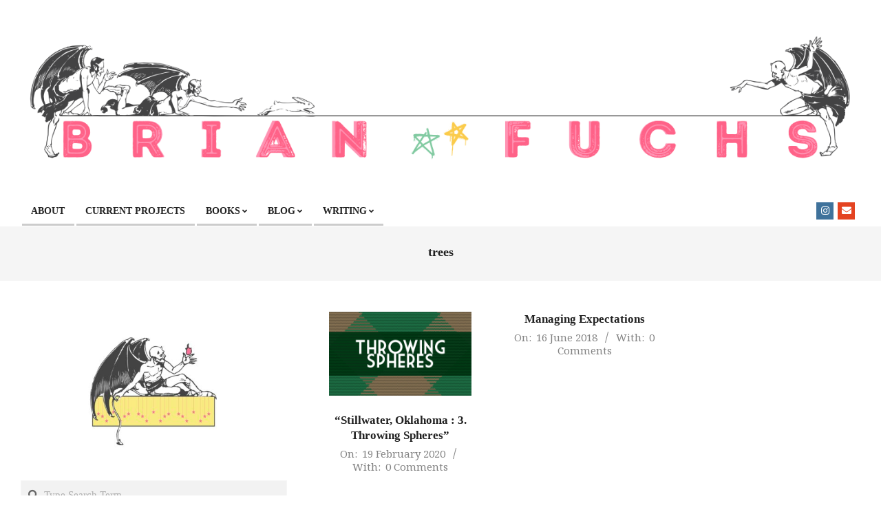

--- FILE ---
content_type: text/html; charset=UTF-8
request_url: https://brianfuchs.com/tag/trees/
body_size: 13841
content:
<!DOCTYPE html>
<html lang="en">

<head>
<meta charset="UTF-8" />
<title>trees &#8211; Brian Fuchs</title>
<meta name='robots' content='max-image-preview:large' />
	<style>img:is([sizes="auto" i], [sizes^="auto," i]) { contain-intrinsic-size: 3000px 1500px }</style>
	<meta name="viewport" content="width=device-width, initial-scale=1" />
<meta name="generator" content="Unos 2.11.2" />
<link rel='dns-prefetch' href='//stats.wp.com' />
<link rel='dns-prefetch' href='//fonts.googleapis.com' />
<link rel="alternate" type="application/rss+xml" title="Brian Fuchs &raquo; Feed" href="https://brianfuchs.com/feed/" />
<link rel="alternate" type="application/rss+xml" title="Brian Fuchs &raquo; Comments Feed" href="https://brianfuchs.com/comments/feed/" />
<link rel="alternate" type="application/rss+xml" title="Brian Fuchs &raquo; trees Tag Feed" href="https://brianfuchs.com/tag/trees/feed/" />
<link rel="preload" href="https://brianfuchs.com/wp-content/themes/unos/library/fonticons/webfonts/fa-solid-900.woff2" as="font" crossorigin="anonymous">
<link rel="preload" href="https://brianfuchs.com/wp-content/themes/unos/library/fonticons/webfonts/fa-regular-400.woff2" as="font" crossorigin="anonymous">
<link rel="preload" href="https://brianfuchs.com/wp-content/themes/unos/library/fonticons/webfonts/fa-brands-400.woff2" as="font" crossorigin="anonymous">
<script>
window._wpemojiSettings = {"baseUrl":"https:\/\/s.w.org\/images\/core\/emoji\/16.0.1\/72x72\/","ext":".png","svgUrl":"https:\/\/s.w.org\/images\/core\/emoji\/16.0.1\/svg\/","svgExt":".svg","source":{"concatemoji":"https:\/\/brianfuchs.com\/wp-includes\/js\/wp-emoji-release.min.js?ver=6.8.3"}};
/*! This file is auto-generated */
!function(s,n){var o,i,e;function c(e){try{var t={supportTests:e,timestamp:(new Date).valueOf()};sessionStorage.setItem(o,JSON.stringify(t))}catch(e){}}function p(e,t,n){e.clearRect(0,0,e.canvas.width,e.canvas.height),e.fillText(t,0,0);var t=new Uint32Array(e.getImageData(0,0,e.canvas.width,e.canvas.height).data),a=(e.clearRect(0,0,e.canvas.width,e.canvas.height),e.fillText(n,0,0),new Uint32Array(e.getImageData(0,0,e.canvas.width,e.canvas.height).data));return t.every(function(e,t){return e===a[t]})}function u(e,t){e.clearRect(0,0,e.canvas.width,e.canvas.height),e.fillText(t,0,0);for(var n=e.getImageData(16,16,1,1),a=0;a<n.data.length;a++)if(0!==n.data[a])return!1;return!0}function f(e,t,n,a){switch(t){case"flag":return n(e,"\ud83c\udff3\ufe0f\u200d\u26a7\ufe0f","\ud83c\udff3\ufe0f\u200b\u26a7\ufe0f")?!1:!n(e,"\ud83c\udde8\ud83c\uddf6","\ud83c\udde8\u200b\ud83c\uddf6")&&!n(e,"\ud83c\udff4\udb40\udc67\udb40\udc62\udb40\udc65\udb40\udc6e\udb40\udc67\udb40\udc7f","\ud83c\udff4\u200b\udb40\udc67\u200b\udb40\udc62\u200b\udb40\udc65\u200b\udb40\udc6e\u200b\udb40\udc67\u200b\udb40\udc7f");case"emoji":return!a(e,"\ud83e\udedf")}return!1}function g(e,t,n,a){var r="undefined"!=typeof WorkerGlobalScope&&self instanceof WorkerGlobalScope?new OffscreenCanvas(300,150):s.createElement("canvas"),o=r.getContext("2d",{willReadFrequently:!0}),i=(o.textBaseline="top",o.font="600 32px Arial",{});return e.forEach(function(e){i[e]=t(o,e,n,a)}),i}function t(e){var t=s.createElement("script");t.src=e,t.defer=!0,s.head.appendChild(t)}"undefined"!=typeof Promise&&(o="wpEmojiSettingsSupports",i=["flag","emoji"],n.supports={everything:!0,everythingExceptFlag:!0},e=new Promise(function(e){s.addEventListener("DOMContentLoaded",e,{once:!0})}),new Promise(function(t){var n=function(){try{var e=JSON.parse(sessionStorage.getItem(o));if("object"==typeof e&&"number"==typeof e.timestamp&&(new Date).valueOf()<e.timestamp+604800&&"object"==typeof e.supportTests)return e.supportTests}catch(e){}return null}();if(!n){if("undefined"!=typeof Worker&&"undefined"!=typeof OffscreenCanvas&&"undefined"!=typeof URL&&URL.createObjectURL&&"undefined"!=typeof Blob)try{var e="postMessage("+g.toString()+"("+[JSON.stringify(i),f.toString(),p.toString(),u.toString()].join(",")+"));",a=new Blob([e],{type:"text/javascript"}),r=new Worker(URL.createObjectURL(a),{name:"wpTestEmojiSupports"});return void(r.onmessage=function(e){c(n=e.data),r.terminate(),t(n)})}catch(e){}c(n=g(i,f,p,u))}t(n)}).then(function(e){for(var t in e)n.supports[t]=e[t],n.supports.everything=n.supports.everything&&n.supports[t],"flag"!==t&&(n.supports.everythingExceptFlag=n.supports.everythingExceptFlag&&n.supports[t]);n.supports.everythingExceptFlag=n.supports.everythingExceptFlag&&!n.supports.flag,n.DOMReady=!1,n.readyCallback=function(){n.DOMReady=!0}}).then(function(){return e}).then(function(){var e;n.supports.everything||(n.readyCallback(),(e=n.source||{}).concatemoji?t(e.concatemoji):e.wpemoji&&e.twemoji&&(t(e.twemoji),t(e.wpemoji)))}))}((window,document),window._wpemojiSettings);
</script>
<link rel='stylesheet' id='wpra-lightbox-css' href='https://brianfuchs.com/wp-content/plugins/wp-rss-aggregator/core/css/jquery-colorbox.css?ver=1.4.33' media='all' />
<style id='wp-emoji-styles-inline-css'>

	img.wp-smiley, img.emoji {
		display: inline !important;
		border: none !important;
		box-shadow: none !important;
		height: 1em !important;
		width: 1em !important;
		margin: 0 0.07em !important;
		vertical-align: -0.1em !important;
		background: none !important;
		padding: 0 !important;
	}
</style>
<link rel='stylesheet' id='wp-block-library-css' href='https://brianfuchs.com/wp-includes/css/dist/block-library/style.min.css?ver=6.8.3' media='all' />
<style id='wp-block-library-theme-inline-css'>
.wp-block-audio :where(figcaption){color:#555;font-size:13px;text-align:center}.is-dark-theme .wp-block-audio :where(figcaption){color:#ffffffa6}.wp-block-audio{margin:0 0 1em}.wp-block-code{border:1px solid #ccc;border-radius:4px;font-family:Menlo,Consolas,monaco,monospace;padding:.8em 1em}.wp-block-embed :where(figcaption){color:#555;font-size:13px;text-align:center}.is-dark-theme .wp-block-embed :where(figcaption){color:#ffffffa6}.wp-block-embed{margin:0 0 1em}.blocks-gallery-caption{color:#555;font-size:13px;text-align:center}.is-dark-theme .blocks-gallery-caption{color:#ffffffa6}:root :where(.wp-block-image figcaption){color:#555;font-size:13px;text-align:center}.is-dark-theme :root :where(.wp-block-image figcaption){color:#ffffffa6}.wp-block-image{margin:0 0 1em}.wp-block-pullquote{border-bottom:4px solid;border-top:4px solid;color:currentColor;margin-bottom:1.75em}.wp-block-pullquote cite,.wp-block-pullquote footer,.wp-block-pullquote__citation{color:currentColor;font-size:.8125em;font-style:normal;text-transform:uppercase}.wp-block-quote{border-left:.25em solid;margin:0 0 1.75em;padding-left:1em}.wp-block-quote cite,.wp-block-quote footer{color:currentColor;font-size:.8125em;font-style:normal;position:relative}.wp-block-quote:where(.has-text-align-right){border-left:none;border-right:.25em solid;padding-left:0;padding-right:1em}.wp-block-quote:where(.has-text-align-center){border:none;padding-left:0}.wp-block-quote.is-large,.wp-block-quote.is-style-large,.wp-block-quote:where(.is-style-plain){border:none}.wp-block-search .wp-block-search__label{font-weight:700}.wp-block-search__button{border:1px solid #ccc;padding:.375em .625em}:where(.wp-block-group.has-background){padding:1.25em 2.375em}.wp-block-separator.has-css-opacity{opacity:.4}.wp-block-separator{border:none;border-bottom:2px solid;margin-left:auto;margin-right:auto}.wp-block-separator.has-alpha-channel-opacity{opacity:1}.wp-block-separator:not(.is-style-wide):not(.is-style-dots){width:100px}.wp-block-separator.has-background:not(.is-style-dots){border-bottom:none;height:1px}.wp-block-separator.has-background:not(.is-style-wide):not(.is-style-dots){height:2px}.wp-block-table{margin:0 0 1em}.wp-block-table td,.wp-block-table th{word-break:normal}.wp-block-table :where(figcaption){color:#555;font-size:13px;text-align:center}.is-dark-theme .wp-block-table :where(figcaption){color:#ffffffa6}.wp-block-video :where(figcaption){color:#555;font-size:13px;text-align:center}.is-dark-theme .wp-block-video :where(figcaption){color:#ffffffa6}.wp-block-video{margin:0 0 1em}:root :where(.wp-block-template-part.has-background){margin-bottom:0;margin-top:0;padding:1.25em 2.375em}
</style>
<style id='classic-theme-styles-inline-css'>
/*! This file is auto-generated */
.wp-block-button__link{color:#fff;background-color:#32373c;border-radius:9999px;box-shadow:none;text-decoration:none;padding:calc(.667em + 2px) calc(1.333em + 2px);font-size:1.125em}.wp-block-file__button{background:#32373c;color:#fff;text-decoration:none}
</style>
<link rel='stylesheet' id='wpra-displays-css' href='https://brianfuchs.com/wp-content/plugins/wp-rss-aggregator/core/css/displays.css?ver=5.0.6' media='all' />
<link rel='stylesheet' id='mediaelement-css' href='https://brianfuchs.com/wp-includes/js/mediaelement/mediaelementplayer-legacy.min.css?ver=4.2.17' media='all' />
<link rel='stylesheet' id='wp-mediaelement-css' href='https://brianfuchs.com/wp-includes/js/mediaelement/wp-mediaelement.min.css?ver=6.8.3' media='all' />
<style id='jetpack-sharing-buttons-style-inline-css'>
.jetpack-sharing-buttons__services-list{display:flex;flex-direction:row;flex-wrap:wrap;gap:0;list-style-type:none;margin:5px;padding:0}.jetpack-sharing-buttons__services-list.has-small-icon-size{font-size:12px}.jetpack-sharing-buttons__services-list.has-normal-icon-size{font-size:16px}.jetpack-sharing-buttons__services-list.has-large-icon-size{font-size:24px}.jetpack-sharing-buttons__services-list.has-huge-icon-size{font-size:36px}@media print{.jetpack-sharing-buttons__services-list{display:none!important}}.editor-styles-wrapper .wp-block-jetpack-sharing-buttons{gap:0;padding-inline-start:0}ul.jetpack-sharing-buttons__services-list.has-background{padding:1.25em 2.375em}
</style>
<link rel='stylesheet' id='coblocks-frontend-css' href='https://brianfuchs.com/wp-content/plugins/coblocks/dist/style-coblocks-1.css?ver=3.1.16' media='all' />
<link rel='stylesheet' id='coblocks-extensions-css' href='https://brianfuchs.com/wp-content/plugins/coblocks/dist/style-coblocks-extensions.css?ver=3.1.16' media='all' />
<link rel='stylesheet' id='coblocks-animation-css' href='https://brianfuchs.com/wp-content/plugins/coblocks/dist/style-coblocks-animation.css?ver=2677611078ee87eb3b1c' media='all' />
<link rel='stylesheet' id='wpblog-post-layouts-block-style-css' href='https://brianfuchs.com/wp-content/plugins/wp-blog-post-layouts/includes/assets/css/build.css?ver=1.1.4' media='all' />
<style id='global-styles-inline-css'>
:root{--wp--preset--aspect-ratio--square: 1;--wp--preset--aspect-ratio--4-3: 4/3;--wp--preset--aspect-ratio--3-4: 3/4;--wp--preset--aspect-ratio--3-2: 3/2;--wp--preset--aspect-ratio--2-3: 2/3;--wp--preset--aspect-ratio--16-9: 16/9;--wp--preset--aspect-ratio--9-16: 9/16;--wp--preset--color--black: #000000;--wp--preset--color--cyan-bluish-gray: #abb8c3;--wp--preset--color--white: #ffffff;--wp--preset--color--pale-pink: #f78da7;--wp--preset--color--vivid-red: #cf2e2e;--wp--preset--color--luminous-vivid-orange: #ff6900;--wp--preset--color--luminous-vivid-amber: #fcb900;--wp--preset--color--light-green-cyan: #7bdcb5;--wp--preset--color--vivid-green-cyan: #00d084;--wp--preset--color--pale-cyan-blue: #8ed1fc;--wp--preset--color--vivid-cyan-blue: #0693e3;--wp--preset--color--vivid-purple: #9b51e0;--wp--preset--color--accent: #f25287;--wp--preset--color--accent-font: #edd121;--wp--preset--gradient--vivid-cyan-blue-to-vivid-purple: linear-gradient(135deg,rgba(6,147,227,1) 0%,rgb(155,81,224) 100%);--wp--preset--gradient--light-green-cyan-to-vivid-green-cyan: linear-gradient(135deg,rgb(122,220,180) 0%,rgb(0,208,130) 100%);--wp--preset--gradient--luminous-vivid-amber-to-luminous-vivid-orange: linear-gradient(135deg,rgba(252,185,0,1) 0%,rgba(255,105,0,1) 100%);--wp--preset--gradient--luminous-vivid-orange-to-vivid-red: linear-gradient(135deg,rgba(255,105,0,1) 0%,rgb(207,46,46) 100%);--wp--preset--gradient--very-light-gray-to-cyan-bluish-gray: linear-gradient(135deg,rgb(238,238,238) 0%,rgb(169,184,195) 100%);--wp--preset--gradient--cool-to-warm-spectrum: linear-gradient(135deg,rgb(74,234,220) 0%,rgb(151,120,209) 20%,rgb(207,42,186) 40%,rgb(238,44,130) 60%,rgb(251,105,98) 80%,rgb(254,248,76) 100%);--wp--preset--gradient--blush-light-purple: linear-gradient(135deg,rgb(255,206,236) 0%,rgb(152,150,240) 100%);--wp--preset--gradient--blush-bordeaux: linear-gradient(135deg,rgb(254,205,165) 0%,rgb(254,45,45) 50%,rgb(107,0,62) 100%);--wp--preset--gradient--luminous-dusk: linear-gradient(135deg,rgb(255,203,112) 0%,rgb(199,81,192) 50%,rgb(65,88,208) 100%);--wp--preset--gradient--pale-ocean: linear-gradient(135deg,rgb(255,245,203) 0%,rgb(182,227,212) 50%,rgb(51,167,181) 100%);--wp--preset--gradient--electric-grass: linear-gradient(135deg,rgb(202,248,128) 0%,rgb(113,206,126) 100%);--wp--preset--gradient--midnight: linear-gradient(135deg,rgb(2,3,129) 0%,rgb(40,116,252) 100%);--wp--preset--font-size--small: 13px;--wp--preset--font-size--medium: 20px;--wp--preset--font-size--large: 36px;--wp--preset--font-size--x-large: 42px;--wp--preset--spacing--20: 0.44rem;--wp--preset--spacing--30: 0.67rem;--wp--preset--spacing--40: 1rem;--wp--preset--spacing--50: 1.5rem;--wp--preset--spacing--60: 2.25rem;--wp--preset--spacing--70: 3.38rem;--wp--preset--spacing--80: 5.06rem;--wp--preset--shadow--natural: 6px 6px 9px rgba(0, 0, 0, 0.2);--wp--preset--shadow--deep: 12px 12px 50px rgba(0, 0, 0, 0.4);--wp--preset--shadow--sharp: 6px 6px 0px rgba(0, 0, 0, 0.2);--wp--preset--shadow--outlined: 6px 6px 0px -3px rgba(255, 255, 255, 1), 6px 6px rgba(0, 0, 0, 1);--wp--preset--shadow--crisp: 6px 6px 0px rgba(0, 0, 0, 1);}:where(.is-layout-flex){gap: 0.5em;}:where(.is-layout-grid){gap: 0.5em;}body .is-layout-flex{display: flex;}.is-layout-flex{flex-wrap: wrap;align-items: center;}.is-layout-flex > :is(*, div){margin: 0;}body .is-layout-grid{display: grid;}.is-layout-grid > :is(*, div){margin: 0;}:where(.wp-block-columns.is-layout-flex){gap: 2em;}:where(.wp-block-columns.is-layout-grid){gap: 2em;}:where(.wp-block-post-template.is-layout-flex){gap: 1.25em;}:where(.wp-block-post-template.is-layout-grid){gap: 1.25em;}.has-black-color{color: var(--wp--preset--color--black) !important;}.has-cyan-bluish-gray-color{color: var(--wp--preset--color--cyan-bluish-gray) !important;}.has-white-color{color: var(--wp--preset--color--white) !important;}.has-pale-pink-color{color: var(--wp--preset--color--pale-pink) !important;}.has-vivid-red-color{color: var(--wp--preset--color--vivid-red) !important;}.has-luminous-vivid-orange-color{color: var(--wp--preset--color--luminous-vivid-orange) !important;}.has-luminous-vivid-amber-color{color: var(--wp--preset--color--luminous-vivid-amber) !important;}.has-light-green-cyan-color{color: var(--wp--preset--color--light-green-cyan) !important;}.has-vivid-green-cyan-color{color: var(--wp--preset--color--vivid-green-cyan) !important;}.has-pale-cyan-blue-color{color: var(--wp--preset--color--pale-cyan-blue) !important;}.has-vivid-cyan-blue-color{color: var(--wp--preset--color--vivid-cyan-blue) !important;}.has-vivid-purple-color{color: var(--wp--preset--color--vivid-purple) !important;}.has-black-background-color{background-color: var(--wp--preset--color--black) !important;}.has-cyan-bluish-gray-background-color{background-color: var(--wp--preset--color--cyan-bluish-gray) !important;}.has-white-background-color{background-color: var(--wp--preset--color--white) !important;}.has-pale-pink-background-color{background-color: var(--wp--preset--color--pale-pink) !important;}.has-vivid-red-background-color{background-color: var(--wp--preset--color--vivid-red) !important;}.has-luminous-vivid-orange-background-color{background-color: var(--wp--preset--color--luminous-vivid-orange) !important;}.has-luminous-vivid-amber-background-color{background-color: var(--wp--preset--color--luminous-vivid-amber) !important;}.has-light-green-cyan-background-color{background-color: var(--wp--preset--color--light-green-cyan) !important;}.has-vivid-green-cyan-background-color{background-color: var(--wp--preset--color--vivid-green-cyan) !important;}.has-pale-cyan-blue-background-color{background-color: var(--wp--preset--color--pale-cyan-blue) !important;}.has-vivid-cyan-blue-background-color{background-color: var(--wp--preset--color--vivid-cyan-blue) !important;}.has-vivid-purple-background-color{background-color: var(--wp--preset--color--vivid-purple) !important;}.has-black-border-color{border-color: var(--wp--preset--color--black) !important;}.has-cyan-bluish-gray-border-color{border-color: var(--wp--preset--color--cyan-bluish-gray) !important;}.has-white-border-color{border-color: var(--wp--preset--color--white) !important;}.has-pale-pink-border-color{border-color: var(--wp--preset--color--pale-pink) !important;}.has-vivid-red-border-color{border-color: var(--wp--preset--color--vivid-red) !important;}.has-luminous-vivid-orange-border-color{border-color: var(--wp--preset--color--luminous-vivid-orange) !important;}.has-luminous-vivid-amber-border-color{border-color: var(--wp--preset--color--luminous-vivid-amber) !important;}.has-light-green-cyan-border-color{border-color: var(--wp--preset--color--light-green-cyan) !important;}.has-vivid-green-cyan-border-color{border-color: var(--wp--preset--color--vivid-green-cyan) !important;}.has-pale-cyan-blue-border-color{border-color: var(--wp--preset--color--pale-cyan-blue) !important;}.has-vivid-cyan-blue-border-color{border-color: var(--wp--preset--color--vivid-cyan-blue) !important;}.has-vivid-purple-border-color{border-color: var(--wp--preset--color--vivid-purple) !important;}.has-vivid-cyan-blue-to-vivid-purple-gradient-background{background: var(--wp--preset--gradient--vivid-cyan-blue-to-vivid-purple) !important;}.has-light-green-cyan-to-vivid-green-cyan-gradient-background{background: var(--wp--preset--gradient--light-green-cyan-to-vivid-green-cyan) !important;}.has-luminous-vivid-amber-to-luminous-vivid-orange-gradient-background{background: var(--wp--preset--gradient--luminous-vivid-amber-to-luminous-vivid-orange) !important;}.has-luminous-vivid-orange-to-vivid-red-gradient-background{background: var(--wp--preset--gradient--luminous-vivid-orange-to-vivid-red) !important;}.has-very-light-gray-to-cyan-bluish-gray-gradient-background{background: var(--wp--preset--gradient--very-light-gray-to-cyan-bluish-gray) !important;}.has-cool-to-warm-spectrum-gradient-background{background: var(--wp--preset--gradient--cool-to-warm-spectrum) !important;}.has-blush-light-purple-gradient-background{background: var(--wp--preset--gradient--blush-light-purple) !important;}.has-blush-bordeaux-gradient-background{background: var(--wp--preset--gradient--blush-bordeaux) !important;}.has-luminous-dusk-gradient-background{background: var(--wp--preset--gradient--luminous-dusk) !important;}.has-pale-ocean-gradient-background{background: var(--wp--preset--gradient--pale-ocean) !important;}.has-electric-grass-gradient-background{background: var(--wp--preset--gradient--electric-grass) !important;}.has-midnight-gradient-background{background: var(--wp--preset--gradient--midnight) !important;}.has-small-font-size{font-size: var(--wp--preset--font-size--small) !important;}.has-medium-font-size{font-size: var(--wp--preset--font-size--medium) !important;}.has-large-font-size{font-size: var(--wp--preset--font-size--large) !important;}.has-x-large-font-size{font-size: var(--wp--preset--font-size--x-large) !important;}
:where(.wp-block-post-template.is-layout-flex){gap: 1.25em;}:where(.wp-block-post-template.is-layout-grid){gap: 1.25em;}
:where(.wp-block-columns.is-layout-flex){gap: 2em;}:where(.wp-block-columns.is-layout-grid){gap: 2em;}
:root :where(.wp-block-pullquote){font-size: 1.5em;line-height: 1.6;}
</style>
<link rel='stylesheet' id='ccchildpagescss-css' href='https://brianfuchs.com/wp-content/plugins/cc-child-pages/includes/css/styles.css?ver=1.43' media='all' />
<link rel='stylesheet' id='ccchildpagesskincss-css' href='https://brianfuchs.com/wp-content/plugins/cc-child-pages/includes/css/skins.css?ver=1.43' media='all' />
<!--[if lt IE 8]>
<link rel='stylesheet' id='ccchildpagesiecss-css' href='https://brianfuchs.com/wp-content/plugins/cc-child-pages/includes/css/styles.ie.css?ver=1.43' media='all' />
<![endif]-->
<link rel='stylesheet' id='lightSlider-css' href='https://brianfuchs.com/wp-content/plugins/hootkit/assets/lightSlider.min.css?ver=1.1.2' media='' />
<link rel='stylesheet' id='font-awesome-css' href='https://brianfuchs.com/wp-content/themes/unos/library/fonticons/font-awesome.min.css?ver=5.15.4' media='all' />
<link rel='stylesheet' id='wp-components-css' href='https://brianfuchs.com/wp-includes/css/dist/components/style.min.css?ver=6.8.3' media='all' />
<link rel='stylesheet' id='godaddy-styles-css' href='https://brianfuchs.com/wp-content/plugins/coblocks/includes/Dependencies/GoDaddy/Styles/build/latest.css?ver=2.0.2' media='all' />
<link rel='stylesheet' id='wpblog-post-layouts-google-fonts-css' href='https://fonts.googleapis.com/css?family=Roboto%3A400%2C100%2C300%2C400%2C500%2C700%2C900%7CYanone+Kaffeesatz%3A200%2C300%2C400%2C500%2C600%2C700%7COpen+Sans%3A300%2C400%2C600%2C700%2C800%7CRoboto+Slab%3A100%2C200%2C300%2C400%2C500%2C600%2C700%2C800%2C900%7CPoppins%3A100%2C200%2C300%2C400%2C500%2C600%2C700%2C800%2C900&#038;ver=1.1.4#038;subset=latin%2Clatin-ext' media='all' />
<link rel='stylesheet' id='unos-googlefont-css' href='https://fonts.googleapis.com/css2?family=Noto%20Serif:ital,wght@0,400;0,700;1,400;1,700&#038;display=swap' media='all' />
<link rel='stylesheet' id='hoot-style-css' href='https://brianfuchs.com/wp-content/themes/unos/style.min.css?ver=2.11.2' media='all' />
<link rel='stylesheet' id='unos-hootkit-css' href='https://brianfuchs.com/wp-content/themes/unos/hootkit/hootkit.min.css?ver=2.11.2' media='all' />
<link rel='stylesheet' id='hoot-wpblocks-css' href='https://brianfuchs.com/wp-content/themes/unos/include/blocks/wpblocks.css?ver=2.11.2' media='all' />
<link rel='stylesheet' id='hoot-child-style-css' href='https://brianfuchs.com/wp-content/themes/unos-magazine-black/style.css?ver=1.0.14' media='all' />
<link rel='stylesheet' id='unos-child-hootkit-css' href='https://brianfuchs.com/wp-content/themes/unos-magazine-black/hootkit/hootkit.css?ver=1.0.14' media='all' />
<style id='unos-child-hootkit-inline-css'>
a {  color: #f25287; }  a:hover {  color: #b53d65; }  .accent-typo {  background: #f25287;  color: #edd121; }  .invert-accent-typo {  background: #edd121;  color: #f25287; }  .invert-typo {  color: #ffffff; }  .enforce-typo {  background: #ffffff; }  body.wordpress input[type="submit"], body.wordpress #submit, body.wordpress .button {  border-color: #f25287;  background: #f25287;  color: #edd121; }  body.wordpress input[type="submit"]:hover, body.wordpress #submit:hover, body.wordpress .button:hover, body.wordpress input[type="submit"]:focus, body.wordpress #submit:focus, body.wordpress .button:focus {  color: #f25287;  background: #edd121; }  h1, h2, h3, h4, h5, h6, .title, .titlefont {  font-family: Georgia, serif;  text-transform: none; }  #main.main,.below-header {  background: #ffffff; }  #topbar {  background: rgba(0,0,0,0.04);  color: inherit; }  #topbar.js-search .searchform.expand .searchtext {  background: #f7f7f7; }  #topbar.js-search .searchform.expand .searchtext,#topbar .js-search-placeholder {  color: inherit; }  .header-aside-search.js-search .searchform i.fa-search {  color: #f25287; }  #site-logo.logo-border {  border-color: #f25287; }  #site-title {  font-family: Georgia, serif;  text-transform: none; }  .site-logo-with-icon #site-title i {  font-size: 20px; }  .site-logo-mixed-image img {  max-width: 200px; }  .site-title-line em {  color: #f25287; }  .site-title-line mark {  background: #f25287;  color: #edd121; }  .site-title-heading-font {  font-family: Georgia, serif; }  .entry-grid .more-link {  font-family: Georgia, serif; }  .menu-items ul {  background: #ffffff; }  .menu-tag {  border-color: #f25287; }  .more-link, .more-link a {  color: #f25287; }  .more-link:hover, .more-link:hover a {  color: #b53d65; }  .main-content-grid,.widget,.frontpage-area {  margin-top: 45px; }  .widget,.frontpage-area {  margin-bottom: 45px; }  .frontpage-area.module-bg-highlight, .frontpage-area.module-bg-color, .frontpage-area.module-bg-image {  padding: 45px 0; }  .footer .widget {  margin: 30px 0; }  .js-search .searchform.expand .searchtext {  background: #ffffff; }  #infinite-handle span,.lrm-form a.button, .lrm-form button, .lrm-form button[type=submit], .lrm-form #buddypress input[type=submit], .lrm-form input[type=submit],.widget_breadcrumb_navxt .breadcrumbs > .hoot-bcn-pretext {  background: #f25287;  color: #edd121; }  .woocommerce nav.woocommerce-pagination ul li a:focus, .woocommerce nav.woocommerce-pagination ul li a:hover {  color: #b53d65; }  .woocommerce div.product .woocommerce-tabs ul.tabs li:hover,.woocommerce div.product .woocommerce-tabs ul.tabs li.active {  background: #f25287; }  .woocommerce div.product .woocommerce-tabs ul.tabs li:hover a, .woocommerce div.product .woocommerce-tabs ul.tabs li:hover a:hover,.woocommerce div.product .woocommerce-tabs ul.tabs li.active a {  color: #edd121; }  .wc-block-components-button, .woocommerce #respond input#submit.alt, .woocommerce a.button.alt, .woocommerce button.button.alt, .woocommerce input.button.alt {  border-color: #f25287;  background: #f25287;  color: #edd121; }  .wc-block-components-button:hover, .woocommerce #respond input#submit.alt:hover, .woocommerce a.button.alt:hover, .woocommerce button.button.alt:hover, .woocommerce input.button.alt:hover {  background: #edd121;  color: #f25287; }  .widget_breadcrumb_navxt .breadcrumbs > .hoot-bcn-pretext:after {  border-left-color: #f25287; }  body,.enforce-body-font,.site-title-body-font {  font-family: Georgia, serif; }  .sidebar .widget-title, .sub-footer .widget-title, .footer .widget-title {  font-family: Georgia, serif;  text-transform: none; }  .post-gridunit-title, .hk-gridunit-title {  font-family: Georgia, serif;  text-transform: none; }  .hoot-subtitle, .entry-byline, .post-gridunit-subtitle .entry-byline, .hk-gridunit-subtitle .entry-byline, .posts-listunit-subtitle .entry-byline, .hk-listunit-subtitle .entry-byline, .content-block-subtitle .entry-byline {  font-family: "Noto Serif", serif;  text-transform: none;  font-style: normal; }  .menu-items ul li.current-menu-item:not(.nohighlight), .menu-items ul li.current-menu-ancestor, .menu-items ul li:hover {  background: #f25287; }  .menu-items ul li.current-menu-item:not(.nohighlight) > a, .menu-items ul li.current-menu-ancestor > a, .menu-items ul li:hover > a {  color: #edd121; }  .menu-items > li {  border-color: #f25287;  color: #f25287; }  #menu-item-4631,#menu-item-4631 .menu-tag {  border-color: #cccccc;  color: #cccccc; }  #menu-item-4631 ul li.current-menu-item:not(.nohighlight), #menu-item-4631 ul li.current-menu-ancestor, #menu-item-4631 ul li:hover,#menu-item-4631 .menu-tag {  background: #cccccc; }  #menu-item-4631 ul li.current-menu-item:not(.nohighlight) > a, #menu-item-4631 ul li.current-menu-ancestor > a, #menu-item-4631 ul li:hover > a,#menu-item-4631 .menu-tag {  color: #f25287; }  #menu-item-4643,#menu-item-4643 .menu-tag {  border-color: #cccccc;  color: #cccccc; }  #menu-item-4643 ul li.current-menu-item:not(.nohighlight), #menu-item-4643 ul li.current-menu-ancestor, #menu-item-4643 ul li:hover,#menu-item-4643 .menu-tag {  background: #cccccc; }  #menu-item-4643 ul li.current-menu-item:not(.nohighlight) > a, #menu-item-4643 ul li.current-menu-ancestor > a, #menu-item-4643 ul li:hover > a,#menu-item-4643 .menu-tag {  color: #f25287; }  #menu-item-5071,#menu-item-5071 .menu-tag {  border-color: #cccccc;  color: #cccccc; }  #menu-item-5071 ul li.current-menu-item:not(.nohighlight), #menu-item-5071 ul li.current-menu-ancestor, #menu-item-5071 ul li:hover,#menu-item-5071 .menu-tag {  background: #cccccc; }  #menu-item-5071 ul li.current-menu-item:not(.nohighlight) > a, #menu-item-5071 ul li.current-menu-ancestor > a, #menu-item-5071 ul li:hover > a,#menu-item-5071 .menu-tag {  color: #f25287; }  #menu-item-6615,#menu-item-6615 .menu-tag {  border-color: #cccccc;  color: #cccccc; }  #menu-item-6615 ul li.current-menu-item:not(.nohighlight), #menu-item-6615 ul li.current-menu-ancestor, #menu-item-6615 ul li:hover,#menu-item-6615 .menu-tag {  background: #cccccc; }  #menu-item-6615 ul li.current-menu-item:not(.nohighlight) > a, #menu-item-6615 ul li.current-menu-ancestor > a, #menu-item-6615 ul li:hover > a,#menu-item-6615 .menu-tag {  color: #f25287; }  #menu-item-6619,#menu-item-6619 .menu-tag {  border-color: #cccccc;  color: #cccccc; }  #menu-item-6619 ul li.current-menu-item:not(.nohighlight), #menu-item-6619 ul li.current-menu-ancestor, #menu-item-6619 ul li:hover,#menu-item-6619 .menu-tag {  background: #cccccc; }  #menu-item-6619 ul li.current-menu-item:not(.nohighlight) > a, #menu-item-6619 ul li.current-menu-ancestor > a, #menu-item-6619 ul li:hover > a,#menu-item-6619 .menu-tag {  color: #f25287; }  .catblock-4 {  background: #ffe42d;  color: #ffffff; }  .catblock-3 {  background: #7dc20f;  color: #ffffff; }  .catblock-1061 {  background: #25b7d1;  color: #ffffff; }  .catblock-6 {  background: #ffb22d;  color: #ffffff; }  .catblock-1092 {  background: #ff503c;  color: #ffffff; }  .catblock-1109 {  background: #ffe42d;  color: #ffffff; }  .catblock-1097 {  background: #7dc20f;  color: #ffffff; }  .catblock-1094 {  background: #25b7d1;  color: #ffffff; }  .catblock-20 {  background: #ffb22d;  color: #ffffff; }  .catblock-1095 {  background: #ff503c;  color: #ffffff; }  .catblock-1091 {  background: #ffe42d;  color: #ffffff; }  .catblock-12 {  background: #7dc20f;  color: #ffffff; }  .catblock-1069 {  background: #25b7d1;  color: #ffffff; }  .catblock-1096 {  background: #ffb22d;  color: #ffffff; }  .catblock-1093 {  background: #ff503c;  color: #ffffff; }  .catblock-1057 {  background: #ffe42d;  color: #ffffff; }  .catblock-17 {  background: #7dc20f;  color: #ffffff; }  .catblock-1098 {  background: #25b7d1;  color: #ffffff; }  .catblock-19 {  background: #ffb22d;  color: #ffffff; }  .main > .main-content-grid:first-child,.content-frontpage > .frontpage-area-boxed:first-child {  margin-top: 25px; }  .widget_newsletterwidget, .widget_newsletterwidgetminimal {  background: #f25287;  color: #edd121; }  .flycart-toggle, .flycart-panel {  background: #ffffff; }  .topbanner-content mark {  color: #f25287; }  .lSSlideOuter ul.lSPager.lSpg > li:hover a, .lSSlideOuter ul.lSPager.lSpg > li.active a {  background-color: #f25287; }  .lSSlideOuter ul.lSPager.lSpg > li a {  border-color: #f25287; }  .lightSlider .wrap-light-on-dark .hootkitslide-head, .lightSlider .wrap-dark-on-light .hootkitslide-head {  background: #f25287;  color: #edd121; }  .widget .viewall a {  background: #ffffff; }  .widget .viewall a:hover {  background: #edd121;  color: #f25287; }  .widget .view-all a:hover {  color: #f25287; }  .sidebar .view-all-top.view-all-withtitle a, .sub-footer .view-all-top.view-all-withtitle a, .footer .view-all-top.view-all-withtitle a, .sidebar .view-all-top.view-all-withtitle a:hover, .sub-footer .view-all-top.view-all-withtitle a:hover, .footer .view-all-top.view-all-withtitle a:hover {  color: #edd121; }  .bottomborder-line:after,.bottomborder-shadow:after {  margin-top: 45px; }  .topborder-line:before,.topborder-shadow:before {  margin-bottom: 45px; }  .cta-subtitle {  color: #f25287; }  .ticker-product-price .amount,.wordpress .ticker-addtocart a.button:hover,.wordpress .ticker-addtocart a.button:focus {  color: #f25287; }  .content-block-icon i {  color: #f25287; }  .icon-style-circle,.icon-style-square {  border-color: #f25287; }  .content-block-style3 .content-block-icon {  background: #ffffff; }  .content-block-subtitle {  color: #f25287; }  :root .has-accent-color,.is-style-outline>.wp-block-button__link:not(.has-text-color), .wp-block-button__link.is-style-outline:not(.has-text-color) {  color: #f25287; }  :root .has-accent-background-color,.wp-block-button__link,.wp-block-button__link:hover,.wp-block-search__button,.wp-block-search__button:hover, .wp-block-file__button,.wp-block-file__button:hover {  background: #f25287; }  :root .has-accent-font-color,.wp-block-button__link,.wp-block-button__link:hover,.wp-block-search__button,.wp-block-search__button:hover, .wp-block-file__button,.wp-block-file__button:hover {  color: #edd121; }  :root .has-accent-font-background-color {  background: #edd121; }  @media only screen and (max-width: 969px){ .mobilemenu-fixed .menu-toggle, .mobilemenu-fixed .menu-items {  background: #ffffff; }  .sidebar {  margin-top: 45px; }  .frontpage-widgetarea > div.hgrid > [class*="hgrid-span-"] {  margin-bottom: 45px; }  } @media only screen and (min-width: 970px){ .slider-style2 .lSAction > a {  border-color: #f25287;  background: #f25287;  color: #edd121; }  .slider-style2 .lSAction > a:hover {  background: #edd121;  color: #f25287; }  }
</style>
<script src="https://brianfuchs.com/wp-includes/js/jquery/jquery.min.js?ver=3.7.1" id="jquery-core-js"></script>
<script src="https://brianfuchs.com/wp-includes/js/jquery/jquery-migrate.min.js?ver=3.4.1" id="jquery-migrate-js"></script>
<link rel="https://api.w.org/" href="https://brianfuchs.com/wp-json/" /><link rel="alternate" title="JSON" type="application/json" href="https://brianfuchs.com/wp-json/wp/v2/tags/744" /><link rel="EditURI" type="application/rsd+xml" title="RSD" href="https://brianfuchs.com/xmlrpc.php?rsd" />
<meta name="generator" content="WordPress 6.8.3" />
	<style>img#wpstats{display:none}</style>
		<style id="custom-background-css">
body.custom-background { background-color: #ffffff; }
</style>
	<link rel="icon" href="https://brianfuchs.com/wp-content/uploads/2022/11/cropped-IMG_0097-32x32.png" sizes="32x32" />
<link rel="icon" href="https://brianfuchs.com/wp-content/uploads/2022/11/cropped-IMG_0097-192x192.png" sizes="192x192" />
<link rel="apple-touch-icon" href="https://brianfuchs.com/wp-content/uploads/2022/11/cropped-IMG_0097-180x180.png" />
<meta name="msapplication-TileImage" content="https://brianfuchs.com/wp-content/uploads/2022/11/cropped-IMG_0097-270x270.png" />
		<style id="wp-custom-css">
			
		</style>
		</head>

<body data-rsssl=1 class="archive tag tag-trees tag-744 custom-background wp-custom-logo wp-theme-unos wp-child-theme-unos-magazine-black unos-black wordpress ltr en child-theme logged-out plural taxonomy taxonomy-post_tag taxonomy-post_tag-trees" dir="ltr" itemscope="itemscope" itemtype="https://schema.org/Blog">

	
	<a href="#main" class="screen-reader-text">Skip to content</a>

	
	<div id="page-wrapper" class="site-stretch page-wrapper sitewrap-wide-left sidebarsN sidebars1 hoot-cf7-style hoot-mapp-style hoot-jetpack-style hoot-sticky-sidebar">

		
		<header id="header" class="site-header header-layout-primary-none header-layout-secondary-bottom tablemenu" role="banner" itemscope="itemscope" itemtype="https://schema.org/WPHeader">

			
			<div id="header-primary" class="header-part header-primary header-primary-none">
				<div class="hgrid">
					<div class="table hgrid-span-12">
							<div id="branding" class="site-branding branding table-cell-mid">
		<div id="site-logo" class="site-logo-image">
			<div id="site-logo-image" class="site-logo-image"><div id="site-title" class="site-title" itemprop="headline"><a href="https://brianfuchs.com/" class="custom-logo-link" rel="home"><img width="1440" height="230" src="https://brianfuchs.com/wp-content/uploads/2023/09/logo2023.png" class="custom-logo" alt="Brian Fuchs" /></a><div style="height: 1px;width: 1px;margin: -1px;overflow: hidden;position: absolute !important">Brian Fuchs</div></div></div>		</div>
	</div><!-- #branding -->
						</div>
				</div>
			</div>

					<div id="header-supplementary" class="header-part header-supplementary header-supplementary-bottom header-supplementary-left header-supplementary-mobilemenu-fixed">
			<div class="hgrid">
				<div class="hgrid-span-12">
					<div class="menu-area-wrap">
							<div class="screen-reader-text">Primary Navigation Menu</div>
	<nav id="menu-primary" class="menu nav-menu menu-primary mobilemenu-fixed mobilesubmenu-click" role="navigation" itemscope="itemscope" itemtype="https://schema.org/SiteNavigationElement">
		<a class="menu-toggle" href="#"><span class="menu-toggle-text">Menu</span><i class="fas fa-bars"></i></a>

		<ul id="menu-primary-items" class="menu-items sf-menu menu"><li id="menu-item-4631" class="menu-item menu-item-type-post_type menu-item-object-page menu-item-4631"><a href="https://brianfuchs.com/about/"><span class="menu-title"><span class="menu-title-text">About</span></span></a></li>
<li id="menu-item-4643" class="menu-item menu-item-type-post_type menu-item-object-page menu-item-4643"><a href="https://brianfuchs.com/writing/current-projects/"><span class="menu-title"><span class="menu-title-text">Current Projects</span></span></a></li>
<li id="menu-item-5071" class="menu-item menu-item-type-post_type menu-item-object-page menu-item-has-children menu-item-5071"><a href="https://brianfuchs.com/books/"><span class="menu-title"><span class="menu-title-text">Books</span></span></a>
<ul class="sub-menu">
	<li id="menu-item-4635" class="menu-item menu-item-type-post_type menu-item-object-page menu-item-has-children menu-item-4635"><a href="https://brianfuchs.com/writing/"><span class="menu-title"><span class="menu-title-text">Poetry Notes</span></span></a>
	<ul class="sub-menu">
		<li id="menu-item-5066" class="menu-item menu-item-type-post_type menu-item-object-page menu-item-5066"><a href="https://brianfuchs.com/writing/the-theoretical-tiger-society/"><span class="menu-title"><span class="menu-title-text">The Theoretical Tiger Society</span></span></a></li>
		<li id="menu-item-4931" class="menu-item menu-item-type-post_type menu-item-object-page menu-item-4931"><a href="https://brianfuchs.com/writing/muskox-vs-unicorn/"><span class="menu-title"><span class="menu-title-text">Muskox vs. Unicorn</span></span></a></li>
		<li id="menu-item-4642" class="menu-item menu-item-type-post_type menu-item-object-page menu-item-4642"><a href="https://brianfuchs.com/writing/scissor-tailed-flycatcher/"><span class="menu-title"><span class="menu-title-text">Scissor-tailed Flycatcher</span></span></a></li>
		<li id="menu-item-4637" class="menu-item menu-item-type-post_type menu-item-object-page menu-item-4637"><a href="https://brianfuchs.com/writing/okie-dokie/"><span class="menu-title"><span class="menu-title-text">Okie Dokie</span></span></a></li>
	</ul>
</li>
	<li id="menu-item-32" class="menu-item menu-item-type-custom menu-item-object-custom menu-item-32"><a href="https://www.amazon.com/Brian-Fuchs/e/B07Y7D6H5X"><span class="menu-title"><span class="menu-title-text">Amazon Books</span></span></a></li>
</ul>
</li>
<li id="menu-item-6615" class="menu-item menu-item-type-taxonomy menu-item-object-category menu-item-has-children menu-item-6615"><a href="https://brianfuchs.com/category/blog/"><span class="menu-title"><span class="menu-title-text">Blog</span></span></a>
<ul class="sub-menu">
	<li id="menu-item-6828" class="menu-item menu-item-type-taxonomy menu-item-object-category menu-item-6828"><a href="https://brianfuchs.com/category/blog/journaling/"><span class="menu-title"><span class="menu-title-text">Journaling</span></span></a></li>
	<li id="menu-item-6618" class="menu-item menu-item-type-taxonomy menu-item-object-category menu-item-6618"><a href="https://brianfuchs.com/category/blog/the-wandering-hermit/"><span class="menu-title"><span class="menu-title-text">The Wandering Hermit</span></span></a></li>
	<li id="menu-item-6617" class="menu-item menu-item-type-taxonomy menu-item-object-category menu-item-6617"><a href="https://brianfuchs.com/category/blog/oklahoma-family/"><span class="menu-title"><span class="menu-title-text">Oklahoma Family</span></span></a></li>
	<li id="menu-item-6829" class="menu-item menu-item-type-taxonomy menu-item-object-category menu-item-has-children menu-item-6829"><a href="https://brianfuchs.com/category/blog/culture/"><span class="menu-title"><span class="menu-title-text">Culture</span></span></a>
	<ul class="sub-menu">
		<li id="menu-item-6616" class="menu-item menu-item-type-taxonomy menu-item-object-category menu-item-6616"><a href="https://brianfuchs.com/category/blog/bookmarks/"><span class="menu-title"><span class="menu-title-text">Bookmarks Book Reviews</span></span></a></li>
		<li id="menu-item-6830" class="menu-item menu-item-type-taxonomy menu-item-object-category menu-item-6830"><a href="https://brianfuchs.com/category/blog/culture/art/"><span class="menu-title"><span class="menu-title-text">Art</span></span></a></li>
		<li id="menu-item-6834" class="menu-item menu-item-type-taxonomy menu-item-object-category menu-item-6834"><a href="https://brianfuchs.com/category/blog/culture/queer-culture/"><span class="menu-title"><span class="menu-title-text">Queer Culture</span></span></a></li>
		<li id="menu-item-6832" class="menu-item menu-item-type-taxonomy menu-item-object-category menu-item-6832"><a href="https://brianfuchs.com/category/blog/culture/fragrance-fashion/"><span class="menu-title"><span class="menu-title-text">Fragrance &amp; Fashion</span></span></a></li>
		<li id="menu-item-6836" class="menu-item menu-item-type-taxonomy menu-item-object-category menu-item-6836"><a href="https://brianfuchs.com/category/blog/culture/veganism/"><span class="menu-title"><span class="menu-title-text">Veganism</span></span></a></li>
		<li id="menu-item-6833" class="menu-item menu-item-type-taxonomy menu-item-object-category menu-item-6833"><a href="https://brianfuchs.com/category/blog/culture/health-fitness/"><span class="menu-title"><span class="menu-title-text">Health &amp; Fitness</span></span></a></li>
	</ul>
</li>
</ul>
</li>
<li id="menu-item-6619" class="menu-item menu-item-type-taxonomy menu-item-object-category menu-item-has-children menu-item-6619"><a href="https://brianfuchs.com/category/writing/"><span class="menu-title"><span class="menu-title-text">Writing</span></span></a>
<ul class="sub-menu">
	<li id="menu-item-6622" class="menu-item menu-item-type-taxonomy menu-item-object-category menu-item-6622"><a href="https://brianfuchs.com/category/writing/poetry/"><span class="menu-title"><span class="menu-title-text">Poetry</span></span></a></li>
	<li id="menu-item-6831" class="menu-item menu-item-type-taxonomy menu-item-object-category menu-item-6831"><a href="https://brianfuchs.com/category/writing/stories/"><span class="menu-title"><span class="menu-title-text">Stories</span></span></a></li>
	<li id="menu-item-6620" class="menu-item menu-item-type-taxonomy menu-item-object-category menu-item-has-children menu-item-6620"><a href="https://brianfuchs.com/category/writing/childhood-journals/"><span class="menu-title"><span class="menu-title-text">Childhood Journals</span></span></a>
	<ul class="sub-menu">
		<li id="menu-item-6621" class="menu-item menu-item-type-taxonomy menu-item-object-category menu-item-6621"><a href="https://brianfuchs.com/category/writing/france-journal/"><span class="menu-title"><span class="menu-title-text">France Journal 1996</span></span></a></li>
	</ul>
</li>
	<li id="menu-item-4634" class="menu-item menu-item-type-post_type menu-item-object-page menu-item-4634"><a href="https://brianfuchs.com/art/letters-postcards/"><span class="menu-title"><span class="menu-title-text">Letters &#038; Postcards</span></span></a></li>
	<li id="menu-item-6835" class="menu-item menu-item-type-taxonomy menu-item-object-category menu-item-6835"><a href="https://brianfuchs.com/category/writing/essays/"><span class="menu-title"><span class="menu-title-text">Essays</span></span></a></li>
</ul>
</li>
</ul>
	</nav><!-- #menu-primary -->
		<div class="menu-side-box inline-nav js-search">
		<section id="hootkit-social-icons-3" class="widget widget_hootkit-social-icons">
<div class="social-icons-widget social-icons-small"><a href="https://www.instagram.com/brianfuchs.poetry/" class="social-icons-icon fa-instagram-block" target="_blank">
					<i class="fa-instagram fab"></i>
				</a><a href="mailto:bri&#98;r&#105;&#55;&#57;&#64;&#103;&#109;ail.co&#109;" class="social-icons-icon fa-envelope-block">
					<i class="fa-envelope fas"></i>
				</a></div></section>	</div>
						</div>
				</div>
			</div>
		</div>
		
		</header><!-- #header -->

		
		<div id="main" class="main">
			

		<div id="loop-meta" class="loop-meta-wrap pageheader-bg-both   loop-meta-withtext">
						<div class="hgrid">

				<div class="loop-meta archive-header hgrid-span-12" itemscope="itemscope" itemtype="https://schema.org/WebPageElement">

					
					<h1 class="loop-title entry-title archive-title" itemprop="headline">trees</h1>

					
				</div><!-- .loop-meta -->

			</div>
		</div>

	
<div class="hgrid main-content-grid">

	<main id="content" class="content  hgrid-span-8 has-sidebar layout-wide-left" role="main">
		<div id="content-wrap" class="content-wrap theiaStickySidebar">

			<div id="archive-wrap" class="archive-wrap">
<article id="post-4509" class="entry author-admin post-4509 post type-post status-publish format-standard has-post-thumbnail category-poetry category-writing tag-childhood tag-nature tag-poem tag-poet tag-poetry tag-sports tag-trees archive-block archive-block3 hcolumn-1-3" itemscope="itemscope" itemtype="https://schema.org/BlogPosting" itemprop="blogPost">

	<div class="entry-grid hgrid">

		
		<div itemprop="image" itemscope itemtype="https://schema.org/ImageObject" class="entry-featured-img-wrap"><meta itemprop="url" content="https://brianfuchs.com/wp-content/uploads/2020/08/Scissor1–3a-460x270.png"><meta itemprop="width" content="460"><meta itemprop="height" content="270"><a href="https://brianfuchs.com/stillwater-oklahoma-3-throwing-spheres/" class="entry-featured-img-link"><img width="460" height="270" src="https://brianfuchs.com/wp-content/uploads/2020/08/Scissor1–3a-460x270.png" class="attachment-hoot-medium-thumb entry-content-featured-img entry-grid-featured-img wp-post-image" alt="" itemscope="" decoding="async" itemprop="image" /></a></div>
		<div class="entry-grid-content">

			<header class="entry-header">
				<h2 class="entry-title" itemprop="headline"><a href="https://brianfuchs.com/stillwater-oklahoma-3-throwing-spheres/" rel="bookmark" itemprop="url">&#8220;Stillwater, Oklahoma : 3. Throwing Spheres”</a></h2>			</header><!-- .entry-header -->

			<div class="screen-reader-text" itemprop="datePublished" itemtype="https://schema.org/Date">2020-02-19</div>
			<div class="entry-byline"> <div class="entry-byline-block entry-byline-date"> <span class="entry-byline-label">On:</span> <time class="entry-published updated" datetime="2020-02-19T03:03:17-06:00" itemprop="datePublished" title="Wednesday, February 19, 2020, 3:03 am">19 February 2020</time> </div> <div class="entry-byline-block entry-byline-comments"> <span class="entry-byline-label">With:</span> <a href="https://brianfuchs.com/stillwater-oklahoma-3-throwing-spheres/#respond" class="comments-link" itemprop="discussionURL">0 Comments</a> </div></div><!-- .entry-byline -->
			
		</div><!-- .entry-grid-content -->

	</div><!-- .entry-grid -->

</article><!-- .entry -->
<article id="post-2621" class="entry author-admin post-2621 post type-post status-publish format-standard has-post-thumbnail category-blog category-journaling category-oklahoma-family tag-cherry tag-country tag-crape-myrtle tag-crapemyrtle tag-crepemyrtle tag-dogwood tag-expectations tag-flowers tag-garden tag-gardening tag-glencoe tag-home tag-landscaping tag-lilac tag-mint tag-oklahoma tag-planning tag-plants tag-rose tag-stillwater tag-trees archive-block archive-block3 hcolumn-1-3" itemscope="itemscope" itemtype="https://schema.org/BlogPosting" itemprop="blogPost">

	<div class="entry-grid hgrid">

		
		<div itemprop="image" itemscope itemtype="https://schema.org/ImageObject" class="entry-featured-img-wrap"><meta itemprop="url" content="https://brianfuchs.com/wp-includes/images/media/default.svg"><meta itemprop="width" content="48"><meta itemprop="height" content="64"><a href="https://brianfuchs.com/managing-expectations/" class="entry-featured-img-link"></a></div>
		<div class="entry-grid-content">

			<header class="entry-header">
				<h2 class="entry-title" itemprop="headline"><a href="https://brianfuchs.com/managing-expectations/" rel="bookmark" itemprop="url">Managing Expectations</a></h2>			</header><!-- .entry-header -->

			<div class="screen-reader-text" itemprop="datePublished" itemtype="https://schema.org/Date">2018-06-16</div>
			<div class="entry-byline"> <div class="entry-byline-block entry-byline-date"> <span class="entry-byline-label">On:</span> <time class="entry-published updated" datetime="2018-06-16T19:35:43-05:00" itemprop="datePublished" title="Saturday, June 16, 2018, 7:35 pm">16 June 2018</time> </div> <div class="entry-byline-block entry-byline-comments"> <span class="entry-byline-label">With:</span> <a href="https://brianfuchs.com/managing-expectations/#respond" class="comments-link" itemprop="discussionURL">0 Comments</a> </div></div><!-- .entry-byline -->
			
		</div><!-- .entry-grid-content -->

	</div><!-- .entry-grid -->

</article><!-- .entry --></div><div class="clearfix"></div>
		</div><!-- #content-wrap -->
	</main><!-- #content -->

	
	<aside id="sidebar-primary" class="sidebar sidebar-primary hgrid-span-4 layout-wide-left" role="complementary" itemscope="itemscope" itemtype="https://schema.org/WPSideBar">
		<div class="sidebar-wrap theiaStickySidebar">

			<section id="media_image-26" class="widget widget_media_image"><img width="200" height="200" src="https://brianfuchs.com/wp-content/uploads/2023/09/IMG_6775-300x300.jpeg" class="image wp-image-5084  attachment-200x200 size-200x200" alt="" style="max-width: 100%; height: auto;" decoding="async" loading="lazy" srcset="https://brianfuchs.com/wp-content/uploads/2023/09/IMG_6775-300x300.jpeg 300w, https://brianfuchs.com/wp-content/uploads/2023/09/IMG_6775-1024x1024.jpeg 1024w, https://brianfuchs.com/wp-content/uploads/2023/09/IMG_6775-150x150.jpeg 150w, https://brianfuchs.com/wp-content/uploads/2023/09/IMG_6775-768x768.jpeg 768w, https://brianfuchs.com/wp-content/uploads/2023/09/IMG_6775-465x465.jpeg 465w, https://brianfuchs.com/wp-content/uploads/2023/09/IMG_6775-500x500.jpeg 500w, https://brianfuchs.com/wp-content/uploads/2023/09/IMG_6775.jpeg 1080w" sizes="auto, (max-width: 200px) 100vw, 200px" /></section><section id="search-1" class="widget widget_search"><div class="searchbody"><form method="get" class="searchform" action="https://brianfuchs.com/" ><label class="screen-reader-text">Search</label><i class="fas fa-search"></i><input type="text" class="searchtext" name="s" placeholder="Type Search Term &hellip;" value="" /><input type="submit" class="submit" name="submit" value="Search" /><span class="js-search-placeholder"></span></form></div><!-- /searchbody --></section><section id="linkcat-809" class="widget widget_links"><h3 class="widget-title"><span>Books &amp; Writing</span></h3>
	<ul class='xoxo blogroll'>
<li><a href="https://www.blissbooksandbindery.com/" target="_blank">Bliss Books &amp; Bindery</a></li>
<li><a href="https://bookporn.tumblr.com/" target="_blank">Book Porn</a></li>
<li><a href="http://causticcovercritic.blogspot.com/" target="_blank">Caustic Cover Critic</a></li>
<li><a href="https://cizgilimasallar.blogspot.com/" title="Children&#8217;s Book Illustration Blog" target="_blank">Çizgili Masallar</a></li>
<li><a href="http://emilysaltpoetry.com/" target="_blank">Emily Salt</a></li>
<li><a href="http://innervoice.synthasite.com/" target="_blank">J Fairchild</a></li>
<li><a href="https://this-week-i-read.com/author/jessdrakethomas/" target="_blank">Jessica Drake-Thomas</a></li>
<li><a href="https://www.juliesevilladrake.com/" target="_blank">Julie Sevilla Drake</a></li>
<li><a href="https://www.lambdaliterary.org/" target="_blank">Lambda Literary</a></li>
<li><a href="https://lgbtqreads.com/" target="_blank">LGBTQ Reads</a></li>
<li><a href="https://thereallisabain.com/" target="_blank">Lisa Bain</a></li>
<li><a href="https://www.magiccitybooks.com/" target="_blank">Magic City Books</a></li>
<li><a href="http://www.rainbowbookreviews.com/" target="_blank">Rainbow Book Reviews</a></li>
<li><a href="https://robertcozziauthor.com/" target="_blank">Robert A. Cozzi</a></li>
<li><a href="https://scissortailpress.com/" target="_blank">Scissortail Press</a></li>
<li><a href="http://slavesofgolconda.blogspot.com/" target="_blank">Slaves of Golconda</a></li>
<li><a href="https://store.thislandpress.com/" target="_blank">This Land</a></li>

	</ul>
</section>
<section id="linkcat-810" class="widget widget_links"><h3 class="widget-title"><span>Folks I Know</span></h3>
	<ul class='xoxo blogroll'>
<li><a href="http://theeffingcover.blogspot.com/" target="_blank">The Effing Cover</a></li>

	</ul>
</section>

		</div><!-- .sidebar-wrap -->
	</aside><!-- #sidebar-primary -->

	

</div><!-- .main-content-grid -->

		</div><!-- #main -->

		
		
<footer id="footer" class="site-footer footer hgrid-stretch inline-nav" role="contentinfo" itemscope="itemscope" itemtype="https://schema.org/WPFooter">
	<div class="hgrid">
					<div class="hgrid-span-3 footer-column">
				<section id="tag_cloud-8" class="widget widget_tag_cloud"><h3 class="widget-title"><span>Tags</span></h3><div class="tagcloud"><a href="https://brianfuchs.com/tag/alaska/" class="tag-cloud-link tag-link-46 tag-link-position-1" style="font-size: 16.242990654206pt;" aria-label="Alaska (46 items)">Alaska</a>
<a href="https://brianfuchs.com/tag/birthday/" class="tag-cloud-link tag-link-107 tag-link-position-2" style="font-size: 10.093457943925pt;" aria-label="birthday (15 items)">birthday</a>
<a href="https://brianfuchs.com/tag/books/" class="tag-cloud-link tag-link-120 tag-link-position-3" style="font-size: 12.710280373832pt;" aria-label="books (24 items)">books</a>
<a href="https://brianfuchs.com/tag/bradley/" class="tag-cloud-link tag-link-847 tag-link-position-4" style="font-size: 8.5233644859813pt;" aria-label="Bradley (11 items)">Bradley</a>
<a href="https://brianfuchs.com/tag/childhood/" class="tag-cloud-link tag-link-162 tag-link-position-5" style="font-size: 12.841121495327pt;" aria-label="childhood (25 items)">childhood</a>
<a href="https://brianfuchs.com/tag/christianity/" class="tag-cloud-link tag-link-165 tag-link-position-6" style="font-size: 10.485981308411pt;" aria-label="Christianity (16 items)">Christianity</a>
<a href="https://brianfuchs.com/tag/coming-out/" class="tag-cloud-link tag-link-899 tag-link-position-7" style="font-size: 8pt;" aria-label="coming out (10 items)">coming out</a>
<a href="https://brianfuchs.com/tag/dad/" class="tag-cloud-link tag-link-211 tag-link-position-8" style="font-size: 10.093457943925pt;" aria-label="dad (15 items)">dad</a>
<a href="https://brianfuchs.com/tag/david/" class="tag-cloud-link tag-link-982 tag-link-position-9" style="font-size: 9.8317757009346pt;" aria-label="David (14 items)">David</a>
<a href="https://brianfuchs.com/tag/exercise/" class="tag-cloud-link tag-link-1035 tag-link-position-10" style="font-size: 13.364485981308pt;" aria-label="exercise (27 items)">exercise</a>
<a href="https://brianfuchs.com/tag/family/" class="tag-cloud-link tag-link-261 tag-link-position-11" style="font-size: 21.084112149533pt;" aria-label="family (109 items)">family</a>
<a href="https://brianfuchs.com/tag/fitness/" class="tag-cloud-link tag-link-276 tag-link-position-12" style="font-size: 12.18691588785pt;" aria-label="fitness (22 items)">fitness</a>
<a href="https://brianfuchs.com/tag/friends/" class="tag-cloud-link tag-link-305 tag-link-position-13" style="font-size: 22pt;" aria-label="friends (129 items)">friends</a>
<a href="https://brianfuchs.com/tag/frustration/" class="tag-cloud-link tag-link-308 tag-link-position-14" style="font-size: 11.140186915888pt;" aria-label="frustration (18 items)">frustration</a>
<a href="https://brianfuchs.com/tag/gardening/" class="tag-cloud-link tag-link-312 tag-link-position-15" style="font-size: 10.093457943925pt;" aria-label="gardening (15 items)">gardening</a>
<a href="https://brianfuchs.com/tag/gay/" class="tag-cloud-link tag-link-314 tag-link-position-16" style="font-size: 13.102803738318pt;" aria-label="gay (26 items)">gay</a>
<a href="https://brianfuchs.com/tag/grief/" class="tag-cloud-link tag-link-340 tag-link-position-17" style="font-size: 10.093457943925pt;" aria-label="grief (15 items)">grief</a>
<a href="https://brianfuchs.com/tag/guthrie/" class="tag-cloud-link tag-link-1064 tag-link-position-18" style="font-size: 8.5233644859813pt;" aria-label="Guthrie (11 items)">Guthrie</a>
<a href="https://brianfuchs.com/tag/health/" class="tag-cloud-link tag-link-348 tag-link-position-19" style="font-size: 14.280373831776pt;" aria-label="health (32 items)">health</a>
<a href="https://brianfuchs.com/tag/home/" class="tag-cloud-link tag-link-358 tag-link-position-20" style="font-size: 9.8317757009346pt;" aria-label="home (14 items)">home</a>
<a href="https://brianfuchs.com/tag/house/" class="tag-cloud-link tag-link-364 tag-link-position-21" style="font-size: 11.140186915888pt;" aria-label="house (18 items)">house</a>
<a href="https://brianfuchs.com/tag/justin/" class="tag-cloud-link tag-link-886 tag-link-position-22" style="font-size: 11.140186915888pt;" aria-label="Justin (18 items)">Justin</a>
<a href="https://brianfuchs.com/tag/lgbt/" class="tag-cloud-link tag-link-426 tag-link-position-23" style="font-size: 14.411214953271pt;" aria-label="LGBT (33 items)">LGBT</a>
<a href="https://brianfuchs.com/tag/loss/" class="tag-cloud-link tag-link-453 tag-link-position-24" style="font-size: 10.093457943925pt;" aria-label="loss (15 items)">loss</a>
<a href="https://brianfuchs.com/tag/mom/" class="tag-cloud-link tag-link-493 tag-link-position-25" style="font-size: 13.757009345794pt;" aria-label="Mom (29 items)">Mom</a>
<a href="https://brianfuchs.com/tag/money/" class="tag-cloud-link tag-link-887 tag-link-position-26" style="font-size: 9.4392523364486pt;" aria-label="money (13 items)">money</a>
<a href="https://brianfuchs.com/tag/mood/" class="tag-cloud-link tag-link-900 tag-link-position-27" style="font-size: 9.4392523364486pt;" aria-label="mood (13 items)">mood</a>
<a href="https://brianfuchs.com/tag/music/" class="tag-cloud-link tag-link-506 tag-link-position-28" style="font-size: 10.093457943925pt;" aria-label="music (15 items)">music</a>
<a href="https://brianfuchs.com/tag/oklahoma/" class="tag-cloud-link tag-link-538 tag-link-position-29" style="font-size: 16.766355140187pt;" aria-label="Oklahoma (50 items)">Oklahoma</a>
<a href="https://brianfuchs.com/tag/poem/" class="tag-cloud-link tag-link-585 tag-link-position-30" style="font-size: 20.429906542056pt;" aria-label="poem (97 items)">poem</a>
<a href="https://brianfuchs.com/tag/poet/" class="tag-cloud-link tag-link-586 tag-link-position-31" style="font-size: 17.420560747664pt;" aria-label="poet (56 items)">poet</a>
<a href="https://brianfuchs.com/tag/poetry/" class="tag-cloud-link tag-link-587 tag-link-position-32" style="font-size: 20.822429906542pt;" aria-label="poetry (104 items)">poetry</a>
<a href="https://brianfuchs.com/tag/sadness/" class="tag-cloud-link tag-link-655 tag-link-position-33" style="font-size: 10.485981308411pt;" aria-label="sadness (16 items)">sadness</a>
<a href="https://brianfuchs.com/tag/stillwater/" class="tag-cloud-link tag-link-711 tag-link-position-34" style="font-size: 11.92523364486pt;" aria-label="stillwater (21 items)">stillwater</a>
<a href="https://brianfuchs.com/tag/thoughts/" class="tag-cloud-link tag-link-1022 tag-link-position-35" style="font-size: 10.878504672897pt;" aria-label="thoughts (17 items)">thoughts</a>
<a href="https://brianfuchs.com/tag/travis/" class="tag-cloud-link tag-link-908 tag-link-position-36" style="font-size: 8.5233644859813pt;" aria-label="Travis (11 items)">Travis</a>
<a href="https://brianfuchs.com/tag/tv/" class="tag-cloud-link tag-link-752 tag-link-position-37" style="font-size: 9.4392523364486pt;" aria-label="TV (13 items)">TV</a>
<a href="https://brianfuchs.com/tag/vacation/" class="tag-cloud-link tag-link-898 tag-link-position-38" style="font-size: 9.4392523364486pt;" aria-label="vacation (13 items)">vacation</a>
<a href="https://brianfuchs.com/tag/walk/" class="tag-cloud-link tag-link-779 tag-link-position-39" style="font-size: 13.495327102804pt;" aria-label="walk (28 items)">walk</a>
<a href="https://brianfuchs.com/tag/walking/" class="tag-cloud-link tag-link-1062 tag-link-position-40" style="font-size: 13.102803738318pt;" aria-label="walking (26 items)">walking</a>
<a href="https://brianfuchs.com/tag/wandering/" class="tag-cloud-link tag-link-1058 tag-link-position-41" style="font-size: 10.485981308411pt;" aria-label="wandering (16 items)">wandering</a>
<a href="https://brianfuchs.com/tag/weight-loss/" class="tag-cloud-link tag-link-784 tag-link-position-42" style="font-size: 12.710280373832pt;" aria-label="weight loss (24 items)">weight loss</a>
<a href="https://brianfuchs.com/tag/work/" class="tag-cloud-link tag-link-795 tag-link-position-43" style="font-size: 16.11214953271pt;" aria-label="work (45 items)">work</a>
<a href="https://brianfuchs.com/tag/writing/" class="tag-cloud-link tag-link-798 tag-link-position-44" style="font-size: 15.981308411215pt;" aria-label="writing (44 items)">writing</a>
<a href="https://brianfuchs.com/tag/xanga/" class="tag-cloud-link tag-link-879 tag-link-position-45" style="font-size: 9.8317757009346pt;" aria-label="xanga (14 items)">xanga</a></div>
</section>			</div>
					<div class="hgrid-span-6 footer-column">
				<section id="text-25" class="widget widget_text"><h3 class="widget-title"><span>★</span></h3>			<div class="textwidget"></div>
		</section><section id="media_image-24" class="widget widget_media_image"><a href="https://scissortailpress.com" class="custom-link no-lightbox" title="IMG_2592" aria-label="" onclick="event.stopPropagation()" target="_self" rel=""><img width="60" height="62" src="https://brianfuchs.com/wp-content/uploads/2020/10/IMG_2592.png" class="image wp-image-4922  attachment-full size-full" alt="" style="max-width: 100%; height: auto;" decoding="async" loading="lazy" /></a></section>			</div>
					<div class="hgrid-span-3 footer-column">
				<section id="meta-5" class="widget widget_meta"><h3 class="widget-title"><span>Meta</span></h3>
		<ul>
						<li><a href="https://brianfuchs.com/wp-login.php">Log in</a></li>
			<li><a href="https://brianfuchs.com/feed/">Entries feed</a></li>
			<li><a href="https://brianfuchs.com/comments/feed/">Comments feed</a></li>

			<li><a href="https://wordpress.org/">WordPress.org</a></li>
		</ul>

		</section>			</div>
			</div>
</footer><!-- #footer -->


			<div id="post-footer" class="post-footer hgrid-stretch linkstyle">
		<div class="hgrid">
			<div class="hgrid-span-12">
				<p class="credit small">
					&copy; Copyright 2026 Brian Fuchs				</p><!-- .credit -->
			</div>
		</div>
	</div>

	</div><!-- #page-wrapper -->

	<script type="speculationrules">
{"prefetch":[{"source":"document","where":{"and":[{"href_matches":"\/*"},{"not":{"href_matches":["\/wp-*.php","\/wp-admin\/*","\/wp-content\/uploads\/*","\/wp-content\/*","\/wp-content\/plugins\/*","\/wp-content\/themes\/unos-magazine-black\/*","\/wp-content\/themes\/unos\/*","\/*\\?(.+)"]}},{"not":{"selector_matches":"a[rel~=\"nofollow\"]"}},{"not":{"selector_matches":".no-prefetch, .no-prefetch a"}}]},"eagerness":"conservative"}]}
</script>
			<script>
				// Used by Gallery Custom Links to handle tenacious Lightboxes
				//jQuery(document).ready(function () {

					function mgclInit() {
						
						// In jQuery:
						// if (jQuery.fn.off) {
						// 	jQuery('.no-lightbox, .no-lightbox img').off('click'); // jQuery 1.7+
						// }
						// else {
						// 	jQuery('.no-lightbox, .no-lightbox img').unbind('click'); // < jQuery 1.7
						// }

						// 2022/10/24: In Vanilla JS
						var elements = document.querySelectorAll('.no-lightbox, .no-lightbox img');
						for (var i = 0; i < elements.length; i++) {
						 	elements[i].onclick = null;
						}


						// In jQuery:
						//jQuery('a.no-lightbox').click(mgclOnClick);

						// 2022/10/24: In Vanilla JS:
						var elements = document.querySelectorAll('a.no-lightbox');
						for (var i = 0; i < elements.length; i++) {
						 	elements[i].onclick = mgclOnClick;
						}

						// in jQuery:
						// if (jQuery.fn.off) {
						// 	jQuery('a.set-target').off('click'); // jQuery 1.7+
						// }
						// else {
						// 	jQuery('a.set-target').unbind('click'); // < jQuery 1.7
						// }
						// jQuery('a.set-target').click(mgclOnClick);

						// 2022/10/24: In Vanilla JS:
						var elements = document.querySelectorAll('a.set-target');
						for (var i = 0; i < elements.length; i++) {
						 	elements[i].onclick = mgclOnClick;
						}
					}

					function mgclOnClick() {
						if (!this.target || this.target == '' || this.target == '_self')
							window.location = this.href;
						else
							window.open(this.href,this.target);
						return false;
					}

					// From WP Gallery Custom Links
					// Reduce the number of  conflicting lightboxes
					function mgclAddLoadEvent(func) {
						var oldOnload = window.onload;
						if (typeof window.onload != 'function') {
							window.onload = func;
						} else {
							window.onload = function() {
								oldOnload();
								func();
							}
						}
					}

					mgclAddLoadEvent(mgclInit);
					mgclInit();

				//});
			</script>
		<script id="hoverIntent-js-extra">
var hootData = {"contentblockhover":"enable","contentblockhovertext":"disable"};
</script>
<script src="https://brianfuchs.com/wp-includes/js/hoverIntent.min.js?ver=1.10.2" id="hoverIntent-js"></script>
<script src="https://brianfuchs.com/wp-content/themes/unos/js/jquery.superfish.min.js?ver=1.7.5" id="jquery-superfish-js"></script>
<script src="https://brianfuchs.com/wp-content/themes/unos/js/jquery.fitvids.min.js?ver=1.1" id="jquery-fitvids-js"></script>
<script src="https://brianfuchs.com/wp-content/themes/unos/js/jquery.parallax.min.js?ver=1.4.2" id="jquery-parallax-js"></script>
<script src="https://brianfuchs.com/wp-content/themes/unos/js/resizesensor.min.js?ver=1.7.0" id="resizesensor-js"></script>
<script src="https://brianfuchs.com/wp-content/themes/unos/js/jquery.theia-sticky-sidebar.min.js?ver=1.7.0" id="jquery-theia-sticky-sidebar-js"></script>
<script src="https://brianfuchs.com/wp-content/plugins/coblocks/dist/js/coblocks-animation.js?ver=3.1.16" id="coblocks-animation-js"></script>
<script src="https://brianfuchs.com/wp-content/plugins/coblocks/dist/js/vendors/tiny-swiper.js?ver=3.1.16" id="coblocks-tiny-swiper-js"></script>
<script id="coblocks-tinyswiper-initializer-js-extra">
var coblocksTinyswiper = {"carouselPrevButtonAriaLabel":"Previous","carouselNextButtonAriaLabel":"Next","sliderImageAriaLabel":"Image"};
</script>
<script src="https://brianfuchs.com/wp-content/plugins/coblocks/dist/js/coblocks-tinyswiper-initializer.js?ver=3.1.16" id="coblocks-tinyswiper-initializer-js"></script>
<script src="https://brianfuchs.com/wp-content/plugins/hootkit/assets/jquery.lightSlider.min.js?ver=1.1.2" id="jquery-lightSlider-js"></script>
<script src="https://brianfuchs.com/wp-content/plugins/hootkit/assets/widgets.js?ver=2.0.21" id="hootkit-widgets-js"></script>
<script id="hootkit-miscmods-js-extra">
var hootkitMiscmodsData = {"ajaxurl":"https:\/\/brianfuchs.com\/wp-admin\/admin-ajax.php"};
</script>
<script src="https://brianfuchs.com/wp-content/plugins/hootkit/assets/miscmods.js?ver=2.0.21" id="hootkit-miscmods-js"></script>
<script src="https://brianfuchs.com/wp-includes/js/imagesloaded.min.js?ver=5.0.0" id="imagesloaded-js"></script>
<script src="https://brianfuchs.com/wp-includes/js/masonry.min.js?ver=4.2.2" id="masonry-js"></script>
<script src="https://brianfuchs.com/wp-content/plugins/wp-blog-post-layouts/includes/assets/js/frontend.js?ver=1.1.4" id="wpblog-post-layouts-public-script-js"></script>
<script src="https://brianfuchs.com/wp-content/themes/unos/js/hoot.theme.min.js?ver=2.11.2" id="hoot-theme-js"></script>
<script id="jetpack-stats-js-before">
_stq = window._stq || [];
_stq.push([ "view", JSON.parse("{\"v\":\"ext\",\"blog\":\"213438231\",\"post\":\"0\",\"tz\":\"-6\",\"srv\":\"brianfuchs.com\",\"arch_tag\":\"trees\",\"arch_results\":\"2\",\"j\":\"1:15.1.1\"}") ]);
_stq.push([ "clickTrackerInit", "213438231", "0" ]);
</script>
<script src="https://stats.wp.com/e-202604.js" id="jetpack-stats-js" defer data-wp-strategy="defer"></script>

</body>
<script>'undefined'=== typeof _trfq || (window._trfq = []);'undefined'=== typeof _trfd && (window._trfd=[]),_trfd.push({'tccl.baseHost':'secureserver.net'},{'ap':'cpsh-oh'},{'server':'p3plzcpnl491740'},{'dcenter':'p3'},{'cp_id':'8926697'},{'cp_cache':''},{'cp_cl':'8'}) // Monitoring performance to make your website faster. If you want to opt-out, please contact web hosting support.</script><script src='https://img1.wsimg.com/traffic-assets/js/tccl.min.js'></script></html>